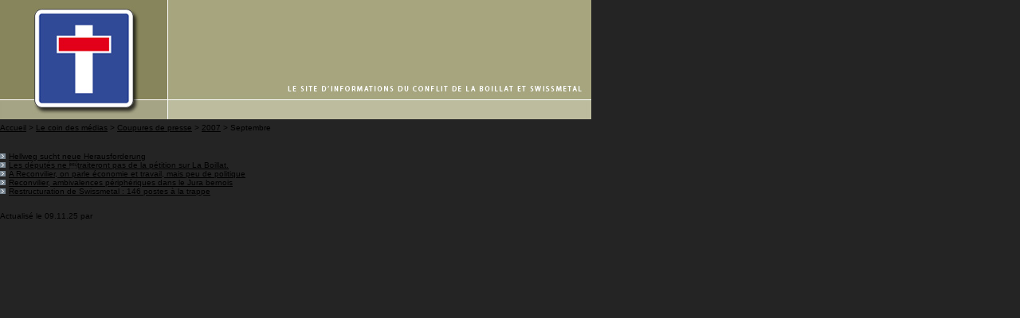

--- FILE ---
content_type: text/html; charset=iso-8859-15
request_url: http://jb.zonez.ch/index.php?id=126,0,1,1,0,0
body_size: 3432
content:
 <!DOCTYPE HTML PUBLIC "-//W3C//DTD HTML 4.01 Transitional//EN">
<!--
     phpwcms | free open source content management system
     created by Oliver Georgi (oliver at phpwcms dot de) and licensed under GNU/GPL.
     phpwcms is copyright 2003-2005 of Oliver Georgi. Extensions are copyright of
     their respective owners. Visit project page http://www.phpwcms.org for details.
//-->
<html>
<head>
<title></title>
<meta http-equiv="Content-Type" content="text/html; charset=iso-8859-1">
<script src="phpwcms_template/inc_js/frontend.js" type="text/javascript"></script>
<link rel="stylesheet" type="text/css" href="phpwcms_template/inc_css/print_layout.css">
<!-- 

 -->
<!-- Standard Meta-Tags -->
<meta name="author" content="webmaster">
<meta name="publisher" content="phpwcms.de">
<meta name="copyright" content="2006 by webmaster of jb.zonez.ch">
<meta name="country" content="Switzerland">
<meta name="language" content="fr">
<meta name="coverage" content="worldwide">
<meta name="robots" content="index, follow">
<meta name="revisit-after" content="3 days">
<meta name="pragma" content="no-cache">

<!-- body {background-color: #E9E9E9} -->

<style type="text/css">
<!-- body {background-color: #242424} -->
</style>

<!-- Ueberblendung der Seiten (Funktion nur fuer IE )
<meta http-equiv=Page-Enter content="progid:DXImageTransform.Microsoft.Fade(Duration=0.2)">
<meta http-equiv=Page-Exit content="progid:DXImageTransform.Microsoft.Fade(Duration=0.2)">
-->
<meta name="keywords" content="*martin_hellweg*, *2_restructuration*">

</head>

<body style="margin:0px 0px 0px 0px;">
<!-- ===================================================== -->

<div id=container-MASTER>
<div id=container-BLATT>

<!-- ===================================================== -->
<div id=container-OBEN>
<div class="header-BILD">
<a href="http://jb.zonez.ch/index.php" target="_top" title="page d'accueil">
<img src="template/free_M/header/header-742x150-M.jpg" border="0" alt="retour page d'accueil" /></a></div>
</div><!-- Ende container-OBEN -->

<div class="breadcrumb"><a href="index.php?index">Accueil</a> <span class="breadcrumb_spacer">&gt;</span> <a href="index.php?medias">Le coin des médias</a> <span class="breadcrumb_spacer">&gt;</span> <a href="index.php?medias_bd">Coupures de presse</a> <span class="breadcrumb_spacer">&gt;</span> <a href="index.php?presse_2007">2007</a> <span class="breadcrumb_spacer">&gt;</span> Septembre</div>

<!-- ===================================================== -->
<div id=container-MITTE>
<table class=Tabelle-MITTE cellSpacing=0 cellPadding=0 border=0>
<tbody>
<tr>

<!-- ====================================== -->
<td class=TabellenSpalte-links>

<div class=logo-BOX>
<img src="picture/../template/free_M/logo/logo.jpg" border="0" alt="" /></div>

<!--
<p align="center">
<a target=_blank href="http://whos.amung.us/show/gqw8fuvz"><img src="http://whos.amung.us/swidget/gqw8fuvz.gif" alt="tracker" width="80" height="15" border="0" /></a>
</p>
-->


<!-- DEBUT Insertion cours de l'action UMS.SWX -->

<!-- FIN action swissmetal -->

<div class=navigation-BOX-M>
<div class="navList"><div class="MenueEbene_1"><a href="index.php?historique" title="Chroniques d&#039;un conflit">Chroniques d&#039;un conflit</a></div>
<div class="MenueEbene_1"><a href="index.php?actions_autres" title="Développements {+}">Développements {+}</a></div>
<div class="MenueEbene_1"><a href="index.php?presentation" title="Pour en savoir plus">Pour en savoir plus</a></div>
<div class="MenueEbene_1"><a href="index.php?download" title="Les documents du conflit">Les documents du conflit</a></div>
<div class="MenueEbene_1"><a href="index.php?medias" title="Le coin des médias">Le coin des médias</a></div>
<div class="MenueEbene_2"><a href="index.php?medias_bd" title="Coupures de presse">Coupures de presse</a></div>
<div class="MenueEbene_3"><a href="index.php?presse_2009" title="2009">2009</a></div>
<div class="MenueEbene_3"><a href="index.php?presse_2008" title="2008">2008</a></div>
<div class="MenueEbene_3"><a href="index.php?presse_2007" title="2007">2007</a></div>
<div class="MenueEbene_4"><a href="index.php?presse_2007_janvier" title="Janvier">Janvier</a></div>
<div class="MenueEbene_4"><a href="index.php?presse_2007_fevrier" title="Février">Février</a></div>
<div class="MenueEbene_4"><a href="index.php?presse_2007_mars" title="Mars">Mars</a></div>
<div class="MenueEbene_4"><a href="index.php?presse_2007_avril" title="Avril">Avril</a></div>
<div class="MenueEbene_4"><a href="index.php?presse_2007_mai" title="Mai">Mai</a></div>
<div class="MenueEbene_4"><a href="index.php?presse_2007_juin" title="Juin">Juin</a></div>
<div class="MenueEbene_4"><a href="index.php?presse_2007_juillet" title="Juillet">Juillet</a></div>
<div class="MenueEbene_4"><a href="index.php?presse_2007_aout" title="Août">Août</a></div>
<div class="MenueEbene_4" id="activeSection"><a href="index.php?presse_2007_septembre" title="Septembre">Septembre</a></div>
<div class="MenueEbene_4"><a href="index.php?presse_2007_octobre" title="Octobre">Octobre</a></div>
<div class="MenueEbene_4"><a href="index.php?presse_2007_novembre" title="Novembre">Novembre</a></div>
<div class="MenueEbene_4"><a href="index.php?presse_2007_decembre" title="Décembre">Décembre</a></div>
<div class="MenueEbene_3"><a href="index.php?presse_2006" title="2006">2006</a></div>
<div class="MenueEbene_3"><a href="index.php?presse_2005" title="2005">2005</a></div>
<div class="MenueEbene_3"><a href="index.php?presse_2004" title="2004">2004</a></div>
<div class="MenueEbene_2"><a href="index.php?boillat_hebdo" title="Boillat Hebdo / SM news">Boillat Hebdo / SM news</a></div>
<div class="MenueEbene_2"><a href="index.php?media_releases" title="Communiqués Swissmetal">Communiqués Swissmetal</a></div>
<div class="MenueEbene_2"><a href="index.php?newsletter_boillat" title="Newsletter de boillat.org">Newsletter de boillat.org</a></div>
<div class="MenueEbene_1"><a href="index.php?soutien" title="Témoignages et soutien">Témoignages et soutien</a></div>
<div class="MenueEbene_1"><a href="index.php?acteurs" title="Les principaux acteurs">Les principaux acteurs</a></div>
<div class="MenueEbene_1"><a href="/photos" target = " target="_blank"" title="Galerie des photos">Galerie des photos</a></div>
<div class="MenueEbene_1"><a href="index.php?liens" title="Liens">Liens</a></div>
<div class="MenueEbene_1"><a href="http://www.laboillat.blogspot.com/" target = " target="_blank"" title="Le blog &quot;Une voix pour la Boillat&quot;">Le blog &quot;Une voix pour la Boillat&quot;</a></div>
</div>
</div>
<div class=content-BOX-links></div>
<div class=left-SPACER></div>
<p>


<div id="infobox">
<div id="infobox_long_title">
<p align="center">
<blink><b>Flash</b></blink></div>
<div id="flash" align="left"><div class="related"><p><img src="img/article/intlink_1.gif" alt="" /><img src="img/leer.gif" width="1" height="11" alt="" /><a href="index.php?id=45,505,0,0,1,0">L&#039;Assemblée générale ordinaire approuve à une très large majorité les propositions du Conseil d&#039;administration</a><p><img src="img/article/intlink_1.gif" alt="" /><img src="img/leer.gif" width="1" height="11" alt="" /><a href="index.php?id=45,504,0,0,1,0">Mauvais résultats de Swissmetal au 1er trimestre 2008</a><p><img src="img/article/intlink_1.gif" alt="" /><img src="img/leer.gif" width="1" height="11" alt="" /><a href="index.php?id=135,500,0,0,1,0">Résultats 2007 de Swissmetal</a></div></div>
</p>
</div>
<p>


<div id="infobox">
<div id="infobox_long_title">
<p align="center">
<b>Post'it</b></div>
<ul>
<li><blink>
<a href="index.php?historique">Historique du conflit</a></blink></li>
<li><a href="index.php?actions_autres">Développements</a></li>
<li><a href="index.php?medias_bd">Coupures de presse</a></li>
<hr>
<li><a href="http://www.journaldujura.ch/E-Paper" target="_blank">Journal du Jura en ligne</a></li>
</ul>
</div>


</td><!-- Ende TabellenSpalte-links -->

<!-- ====================================== -->
<td class=TabellenSpalte-mitte>

   <!-- StartDruck-->
<div class=content-BOX style="padding-top:20px;"><div class="articleListListhead"><a href="index.php?id=126,431,0,0,1,0"><img src="img/article/list_startimage.gif" width="11" height="7" border="0" alt="">Hellweg sucht neue Herausforderung</a></div><div class="articleListListhead"><a href="index.php?id=126,432,0,0,1,0"><img src="img/article/list_startimage.gif" width="11" height="7" border="0" alt="">Les députés ne traiteront pas de la pétition sur La Boillat.</a></div><div class="articleListListhead"><a href="index.php?id=126,433,0,0,1,0"><img src="img/article/list_startimage.gif" width="11" height="7" border="0" alt="">A Reconvilier, on parle économie et travail, mais peu de politique</a></div><div class="articleListListhead"><a href="index.php?id=126,434,0,0,1,0"><img src="img/article/list_startimage.gif" width="11" height="7" border="0" alt="">Reconvilier, ambivalences périphériques dans le Jura bernois</a></div><div class="articleListListhead"><a href="index.php?id=126,436,0,0,1,0"><img src="img/article/list_startimage.gif" width="11" height="7" border="0" alt="">Restructuration de Swissmetal : 146 postes à la trappe</a></div>
<div class=content-SPACER></div>
</div>
<img src="img/leer.gif" border="0" width="00" height="20" alt="" />
<div class=revision-BOX>
<div class=revision>
Actualisé le 09.11.25 par </div>
</div>

   <!-- StopDruck-->

<div class=TopBackDruck-BOX><!-- Hilfsnavigation UNTEN -->
<a href="#top" title="haut">
<img src="template/free_M/icons/top_link_.gif" border="0" alt="Haut de la page" /></a> |
<a href="javascript:history.back();" target="_top" title="retour">
<img src="template/free_M/icons/back_link_.gif" border="0" alt="Page précédente" /></a>

 |
<a href="index.php?id=126,0,1,1,0,0" target="_blank">
<img src="template/free_M/icons/print_link_.gif" border="0" alt="'Imprimer la page dans un format adapté à l'imprimante" /></a>



</div>
</td><!-- Ende TabellenSpalte-mitte -->

</tr>
</tbody>
</table>
</div><!-- Ende container-MITTE -->

</div><!-- Ende container-BLATT -->

<!-- ===================================================== -->

<div id=container-UNTEN>

<div class=pepes-footer>
<a href="index.php?id=22,29,0,0,1,0" title="La Boillat, chroniques d&#039;un conflit">Le conflit au fil des jours</a> |
<a href="index.php?id=0,19,0,0,1,0" title="Impressum et contact">Impressum / nous écrire</a> |
<a href="index.php?id=0,15,0,0,1,0" title="Plan du site">Plan du site</a> |
<a href="index.php?id=0,16,0,0,1,0" title="Recherche">Recherche</a>
</b> | thème par  
<a href="http://phpwcms-templates.de" target="_blank">phpWCMS-templates</a>
<!-- Dieser Link darf NICHT entfernt werden! -->
<!-- This link may NOT be removed! -->
</div>
<!--
<div class=pepes-footer-copyright>

Nombre de visiteurs : <b>1446253</b>
 dont <b>436</b> aujourd'hui
 et <b>11</b> en ce moment


</div>
-->
</div><!-- Ende container-UNTEN -->
</div><!-- Ende container-MASTER -->

<script type="text/javascript">
var gaJsHost = (("https:" == document.location.protocol) ? "https://ssl." : "http://www.");
document.write(unescape("%3Cscript src='" + gaJsHost + "google-analytics.com/ga.js' type='text/javascript'%3E%3C/script%3E"));
</script>
<script type="text/javascript">
var pageTracker = _gat._getTracker("UA-3815448-1");
pageTracker._initData();
pageTracker._trackPageview();
</script></body>
</html>

--- FILE ---
content_type: text/css
request_url: http://jb.zonez.ch/phpwcms_template/inc_css/print_layout.css
body_size: 884
content:
body {
	font-family: Verdana, Helvetica, Arial, sans-serif;
	font-size: 10px;
	margin: 15 15 15 15;
}


.TabellenSpalte-links, .TopBackDruck-BOX {
display:none;
}

#container-UNTEN {
display:none;
}

.image_caption {
   font-family: Arial, Helvetica, Verdana, sans-serif;
   font-size: 10px; 
   font-weight: normal;
 text-align: left;
 padding-top:3px;
}


.breadcrumb {
	padding:5 15 5 0;
	text-align:left;
}

td, tr, th, p {
	font-family: Verdana, Helvetica, Arial, sans-serif;
	font-size: 10px
}

ul { margin: 0px 0px 0px 20px; }
li { font-size: 11px; list-style: disc; }

a, a:link, a:visited, a:active {
	color: #000000;
	text-decoration: underline
}
a:hover {
	color: #000000;
	text-decoration: underline;
}

.articleText { 
	text-align: normal;
}

.articleHead, .articleList_tophead, h1, h2 {
	font-weight: bold;
	font-size: 21px;
	font-family: "Arial Narrow", "Trebuchet MS",Verdana, Arial, Helvetica, sans-serif;
	text-decoration: none;
	line-height : 120%;
	color : #000000;
}

.articleSubHead, .articleList_topsubhead, h3, h4 {
	font-family: Helvetica, Arial, sans-serif;
	font-size: 15px;
	font-weight: bold;
	color: #6D7983;
	line-height: 110%;
	margin-bottom: 0px;
}

.articleSummary {
	font-family: "Trebuchet MS", Verdana, Arial, Helvetica, sans-serif;
	font-size: 12px;
	color: #000000;
	line-height: 125%;
	text-align: normal;
}

.contentHead {
	font-family: "Trebuchet MS",Verdana, Arial, Helvetica, sans-serif;
	font-size: 18px;
	font-weight: bold;
	color: #6D7983;
	line-height: 110%;
}

.contentSubHead {
	font-family: "Trebuchet MS", Verdana, Arial, Helvetica, sans-serif;
	font-size: 13px;
	color: #000000;
	line-height: 110%;
}

.tableHead {
	font-family: Verdana, Arial, Helvetica, sans-serif;
	font-size: 11px;
	font-weight: bold;
	color: #6D7983;
	line-height: 13px;
}

.tableSubHead {
	font-family: Verdana, Arial, Helvetica, sans-serif;
	font-size: 11px;
	color: #000000;
}

.v09 {  font-family: Verdana, Helvetica, Arial, sans-serif; font-size: 9px; }
.v10 {  font-family: Verdana, Helvetica, Arial, sans-serif; font-size: 10px; }
.v11 {  font-family: Verdana, Helvetica, Arial, sans-serif; font-size: 11px; }
.v12 {  font-family: Verdana, Helvetica, Arial, sans-serif; font-size: 12px; }
.v13 {  font-family: Verdana, Helvetica, Arial, sans-serif; font-size: 13px; }
.v14 {  font-family: Verdana, Helvetica, Arial, sans-serif; font-size: 14px; }


.formButton	{ font-family: Verdana, Helvetica, Arial, sans-serif; font-size: 10px; font-weight: bold; color: #FFFFFF; background-color: #92A1AF; }
.formLabel	{ font-family: Verdana, Helvetica, Arial, sans-serif; font-size: 10px; }
.checkLabel	{ font-family: Verdana, Helvetica, Arial, sans-serif; font-size: 10px; font-weight: bold;}
.radioLabel	{ font-family: Verdana, Helvetica, Arial, sans-serif; font-size: 10px; font-weight: bold;}
.formTextArea	{ font-family: Verdana, Helvetica, Arial, sans-serif; font-size: 11px;	}
.inputText	{ font-family: Verdana, Helvetica, Arial, sans-serif; font-size: 11px; font-weight: bold;}
.inputPass	{ font-family: Verdana, Helvetica, Arial, sans-serif; font-size: 11px; font-weight: bold;}
.selectMenu	{ font-family: Verdana, Helvetica, Arial, sans-serif; font-size: 11px; font-weight: bold;}
.selectList	{ font-family: Verdana, Helvetica, Arial, sans-serif; font-size: 11px; font-weight: bold;}

.nav_table, .nav_table a, .nav_table a:link, .nav_table a:active, .nav_table a:visited, .nav_table a:hover {
	font-family: Verdana, Helvetica, Arial, sans-serif;
	font-size: 10px;
	color: #4A5966;
	font-weight: normal;
	text-decoration: none;
}

.nav_table_active, .nav_table_active a, .nav_table_active a:link, .nav_table_active a:active, .nav_table_active a:visited, .nav_table_active a:hover {
	font-family: Verdana, Helvetica, Arial, sans-serif;
	font-size: 10px;
	color: #4A5966;
	font-weight: bold;
	text-decoration: none;
}

.articleList_toptext {
	font-family: Verdana, Helvetica, Arial, sans-serif;
	font-size: 10px;
}

.articleList_listhead {
	font-family: Verdana, Helvetica, Arial, sans-serif;
	font-size: 11px;
	font-weight: bold;
}